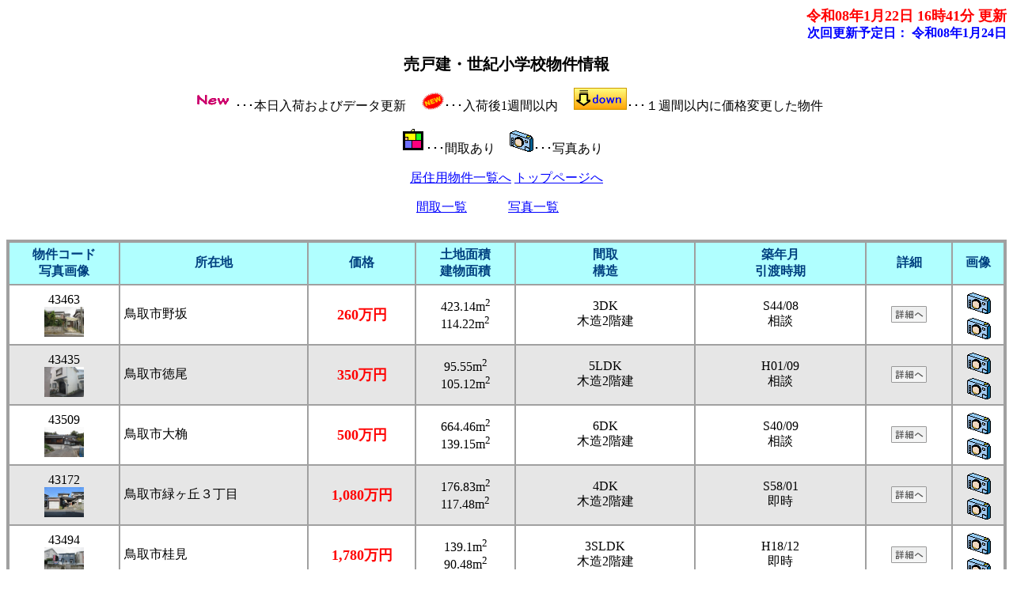

--- FILE ---
content_type: text/html
request_url: https://www.okunisi.jp/baibai/1-19k.html
body_size: 12374
content:
<?xml version="1.0" encoding="Shift_JIS"?>
<!DOCTYPE html PUBLIC "-//W3C//DTD XHTML 1.0 Transitional//EN" "http://www.w3.org/TR/xhtml1/DTD/xhtml1-transitional.dtd">
<html xmlns="http://www.w3.org/1999/xhtml" lang="ja" xml:lang="ja">
<head>
<meta content="text/html; charset=Shift_JIS" http-equiv="Content-Type" />
<meta http-equiv="Content-Style-Type" content="text/css" />
<meta name="keywords" content="小学校区,世紀小学校,不動産,売買" />
<meta name="description" content="小学校区 世紀小学校物件の不動産物件情報はオクニシ不動産情報センタにお任せください。" />
<script src="option/js/jquery.js" type="text/javascript"></script>
<script src="option/js/popup.js" type="text/javascript"></script>
<link rel="stylesheet" href="option/css/lightbox.css" type="text/css" media="screen" />
<script src="option/js/prototype.lite.js" type="text/javascript"></script>
<script src="option/js/moo.fx.js" type="text/javascript"></script>
<script src="option/js/litebox-1.0.js" type="text/javascript"></script>
<link href="k_station.css" rel="stylesheet" type="text/css" />
<script type="text/javascript" src="option/koushinyotei.js"></script>
<title>売戸建・世紀小学校物件情報</title>
</head>
<body onload="initLightbox();popup_set();">

<script type="text/javascript" src="option/popup.js"></script>
<div id="container">
  <div id="header">
    <div id="update">
      <a name="IchiTop" id="IchiTop"></a><div class="update-time">令和08年1月22日 16時41分 更新</div>
      <div class="update-next">次回更新予定日：
        <script language="JavaScript" type="text/javascript">koushinyotei();</script>
      </div>
    </div>
    <div id="navi"><a name="top" id="top"></a>
      <h1>売戸建・世紀小学校物件情報</h1>
      <div class="description">
        <p>
           <img src="option/k_pic_new.gif" alt="本日入荷およびデータ更新" />･･･本日入荷およびデータ更新
&nbsp;&nbsp;&nbsp;
           <img src="option/k_pic_new1.gif" alt="入荷後1週間以内" />･･･入荷後1週間以内
&nbsp;&nbsp;&nbsp;
           <img src="option/pay-change.gif" alt="１週間以内に価格変更した物件" />･･･１週間以内に価格変更した物件
        </p>
        <p><img src="option/madori.gif" alt="間取あり" />･･･間取あり&nbsp;&nbsp;&nbsp;
           <img src="option/c.gif" alt="写真あり" />･･･写真あり&nbsp;&nbsp;&nbsp;
        </p>
        <p><a href="b_bukken.html#Train1" target="_top" title="居住用物件一覧へ">居住用物件一覧へ</a>
           <a href="../" target="_top" title="トップページへ">トップページへ</a>
        </p>
        <p>
          <a href="1-19kl.html" title="間取一覧">間取一覧</a>　　　
          <a href="1-19kp.html" title="写真一覧">写真一覧</a>　　　
        </p>
      </div>
    </div>
  </div>
  <div id="contents">
    <div id="station-box">
      <div class="station-block">
        <table cellpadding="5" cellspacing="0" class="station-table">
        <thead>
          <tr>
            <th>物件コード<br />写真画像</th>
            <th>所在地</th>
            <th>価格</th>
            <th>土地面積<br />建物面積</th>
            <th>間取<br />構造</th>
            <th>築年月<br />引渡時期</th>
            <th>詳細</th>
            <th>画像</th>
          </tr>
        </thead>
        <tbody>


        <tr>
          <td class="odd">43463<br /><a href="4/k8035p4.jpg" rel="lightbox" title="" target="_blank"><div class="popup_show"><span class="popup"><img src="4/k8035p4.jpg" border="0" height="38" width="50" alt="写真あり" /></span></div></a></td>
          <td class="leftodd">鳥取市野坂</td>
          <td class="odd"><span class="yachin">260万円</span></td>
          <td class="odd">423.14m<sup>2</sup><br />114.22m<sup>2</sup></td>
          <td class="odd">3DK<br />木造2階建</td>
          <td class="odd">S44/08<br />相談</td>
          <td class="odd">
            <a href="syousai/1/8035dat.html" target="_blank" title="物件コード:43463の詳細ページへ"><img src="option/descript.gif"></a>
          </td>
          <td class="odd">
<a href="4/k8035p4.jpg" rel="lightbox" title="" target="_blank"><img src="option/c.gif" border="0" alt="写真あり" /></a><a href="5/k8035p5.jpg" rel="lightbox" title="" target="_blank"><img src="option/c.gif" border="0" alt="写真あり" /></a>
          </td>
        </tr>
        <tr>
          <td class="even">43435<br /><a href="4/k7972p4.jpg" rel="lightbox" title="" target="_blank"><div class="popup_show"><span class="popup"><img src="4/k7972p4.jpg" border="0" height="38" width="50" alt="写真あり" /></span></div></a></td>
          <td class="lefteven">鳥取市徳尾</td>
          <td class="even"><span class="yachin">350万円</span></td>
          <td class="even">95.55m<sup>2</sup><br />105.12m<sup>2</sup></td>
          <td class="even">5LDK<br />木造2階建</td>
          <td class="even">H01/09<br />相談</td>
          <td class="even">
            <a href="syousai/1/7972dat.html" target="_blank" title="物件コード:43435の詳細ページへ"><img src="option/descript.gif"></a>
          </td>
          <td class="even">
<a href="4/k7972p4.jpg" rel="lightbox" title="" target="_blank"><img src="option/c.gif" border="0" alt="写真あり" /></a><a href="5/k7972p5.jpg" rel="lightbox" title="" target="_blank"><img src="option/c.gif" border="0" alt="写真あり" /></a>
          </td>
        </tr>
        <tr>
          <td class="odd">43509<br /><a href="4/k8106p4.jpg" rel="lightbox" title="" target="_blank"><div class="popup_show"><span class="popup"><img src="4/k8106p4.jpg" border="0" height="38" width="50" alt="写真あり" /></span></div></a></td>
          <td class="leftodd">鳥取市大桷</td>
          <td class="odd"><span class="yachin">500万円</span></td>
          <td class="odd">664.46m<sup>2</sup><br />139.15m<sup>2</sup></td>
          <td class="odd">6DK<br />木造2階建</td>
          <td class="odd">S40/09<br />相談</td>
          <td class="odd">
            <a href="syousai/1/8106dat.html" target="_blank" title="物件コード:43509の詳細ページへ"><img src="option/descript.gif"></a>
          </td>
          <td class="odd">
<a href="4/k8106p4.jpg" rel="lightbox" title="" target="_blank"><img src="option/c.gif" border="0" alt="写真あり" /></a><a href="5/k8106p5.jpg" rel="lightbox" title="" target="_blank"><img src="option/c.gif" border="0" alt="写真あり" /></a>
          </td>
        </tr>
        <tr>
          <td class="even">43172<br /><a href="4/k7442p4.jpg" rel="lightbox" title="" target="_blank"><div class="popup_show"><span class="popup"><img src="4/k7442p4.jpg" border="0" height="38" width="50" alt="写真あり" /></span></div></a></td>
          <td class="lefteven">鳥取市緑ヶ丘３丁目</td>
          <td class="even"><span class="yachin">1,080万円</span></td>
          <td class="even">176.83m<sup>2</sup><br />117.48m<sup>2</sup></td>
          <td class="even">4DK<br />木造2階建</td>
          <td class="even">S58/01<br />即時</td>
          <td class="even">
            <a href="syousai/1/7442dat.html" target="_blank" title="物件コード:43172の詳細ページへ"><img src="option/descript.gif"></a>
          </td>
          <td class="even">
<a href="4/k7442p4.jpg" rel="lightbox" title="" target="_blank"><img src="option/c.gif" border="0" alt="写真あり" /></a><a href="5/k7442p5.jpg" rel="lightbox" title="" target="_blank"><img src="option/c.gif" border="0" alt="写真あり" /></a>
          </td>
        </tr>
        <tr>
          <td class="odd">43494<br /><a href="4/k8079p4.jpg" rel="lightbox" title="" target="_blank"><div class="popup_show"><span class="popup"><img src="4/k8079p4.jpg" border="0" height="38" width="50" alt="写真あり" /></span></div></a></td>
          <td class="leftodd">鳥取市桂見</td>
          <td class="odd"><span class="yachin">1,780万円</span></td>
          <td class="odd">139.1m<sup>2</sup><br />90.48m<sup>2</sup></td>
          <td class="odd">3SLDK<br />木造2階建</td>
          <td class="odd">H18/12<br />即時</td>
          <td class="odd">
            <a href="syousai/1/8079dat.html" target="_blank" title="物件コード:43494の詳細ページへ"><img src="option/descript.gif"></a>
          </td>
          <td class="odd">
<a href="4/k8079p4.jpg" rel="lightbox" title="" target="_blank"><img src="option/c.gif" border="0" alt="写真あり" /></a><a href="5/k8079p5.jpg" rel="lightbox" title="" target="_blank"><img src="option/c.gif" border="0" alt="写真あり" /></a>
          </td>
        </tr>
        <tr>
          <td class="even">43345<br /><a href="4/k7810p4.jpg" rel="lightbox" title="" target="_blank"><div class="popup_show"><span class="popup"><img src="4/k7810p4.jpg" border="0" height="38" width="50" alt="写真あり" /></span></div></a></td>
          <td class="lefteven">鳥取市緑ケ丘３丁目</td>
          <td class="even"><span class="yachin">1,950万円</span></td>
          <td class="even">148.86m<sup>2</sup><br />94.25m<sup>2</sup></td>
          <td class="even">3LDK<br />木造2階建</td>
          <td class="even">S58/10<br />即時</td>
          <td class="even" rowspan="2">
            <a href="syousai/1/7810dat.html" target="_blank" title="物件コード:43345の詳細ページへ"><img src="option/descript.gif"></a>
          </td>
          <td class="even" rowspan="2">
<a href="4/k7810p4.jpg" rel="lightbox" title="" target="_blank"><img src="option/c.gif" border="0" alt="写真あり" /></a><a href="5/k7810p5.jpg" rel="lightbox" title="" target="_blank"><img src="option/c.gif" border="0" alt="写真あり" /></a>
          </td>
        </tr>
        <tr>
          <td colspan="6" class="even">水洗浄便座、収納スペース、システムキッチン、シャワー付洗面化粧台、浴室乾燥機、フローリング、照明器具付き、テラス、庭、TVモニタ付きインターホン</td>
        </tr>
        <tr>
          <td class="odd">42894<br /><a href="4/k6861p4.jpg" rel="lightbox" title="" target="_blank"><div class="popup_show"><span class="popup"><img src="4/k6861p4.jpg" border="0" height="38" width="50" alt="写真あり" /></span></div></a></td>
          <td class="leftodd">鳥取市布勢</td>
          <td class="odd"><span class="yachin">3,500万円</span></td>
          <td class="odd">409m<sup>2</sup><br />343.52m<sup>2</sup></td>
          <td class="odd">3DK<br />鉄骨造陸屋根2階建</td>
          <td class="odd">H06/10<br />相談</td>
          <td class="odd">
            <a href="syousai/1/6861dat.html" target="_blank" title="物件コード:42894の詳細ページへ"><img src="option/descript.gif"></a>
          </td>
          <td class="odd">
<a href="4/k6861p4.jpg" rel="lightbox" title="" target="_blank"><img src="option/c.gif" border="0" alt="写真あり" /></a><a href="5/k6861p5.jpg" rel="lightbox" title="" target="_blank"><img src="option/c.gif" border="0" alt="写真あり" /></a>
          </td>
        </tr>
        <tr>
          <td class="even">43433<br />&nbsp;</td>
          <td class="lefteven">鳥取市緑ヶ丘３丁目</td>
          <td class="even"><span class="yachin">3,980万円</span></td>
          <td class="even">1108.42m<sup>2</sup><br />265.97m<sup>2</sup></td>
          <td class="even">&nbsp;<br />鉄骨造2階建</td>
          <td class="even">H09/05<br />令和08年07月下旬</td>
          <td class="even">
            <img src="option/k_reach.gif" border="0" alt="御成約頂きました。" />
          </td>
          <td class="even">
&nbsp;
          </td>
        </tr>
          </tbody>
        </table>
      </div>
    </div>
  <div id="navi-footer">
    <div id="footer">
    <table cellpadding="5" cellspacing="0" class="company-station-table" summary="会社情報">
      <tbody>
        <tr>
          <td class="icom1" colspan="2">会社情報</td>
        </tr>
        <tr>
          <td class="icom2">会社名</td>
          <td class="icom3">オクニシ不動産情報センタ</td>
        </tr>
        <tr>
          <td class="icom2">免許番号</td>
          <td class="icom3">鳥取県知事免許（２）第１３５２号</td>
        </tr>
        <tr>
          <td class="icom2">会員</td>
          <td class="icom3">(社)鳥取県宅地建物取引業協会　<br />中国地区不動産公正取引協議会<br />(社)全国宅地建物取引業保証協会</td>
        </tr>
        <tr>
          <td class="icom2">住所</td>
          <td class="icom3">〒680-0805 鳥取市相生町1-611</td>
        </tr>
        <tr>
          <td class="icom2">電話番号</td>
          <td class="icom3">0857-29-1651</td>
        </tr>
        <tr>
          <td class="icom2">FAX番号</td>
          <td class="icom3">0857-29-1653</td>
        </tr>
      </tbody>
    </table>
    </div>
  </div>
</div>
</body>
</html>

